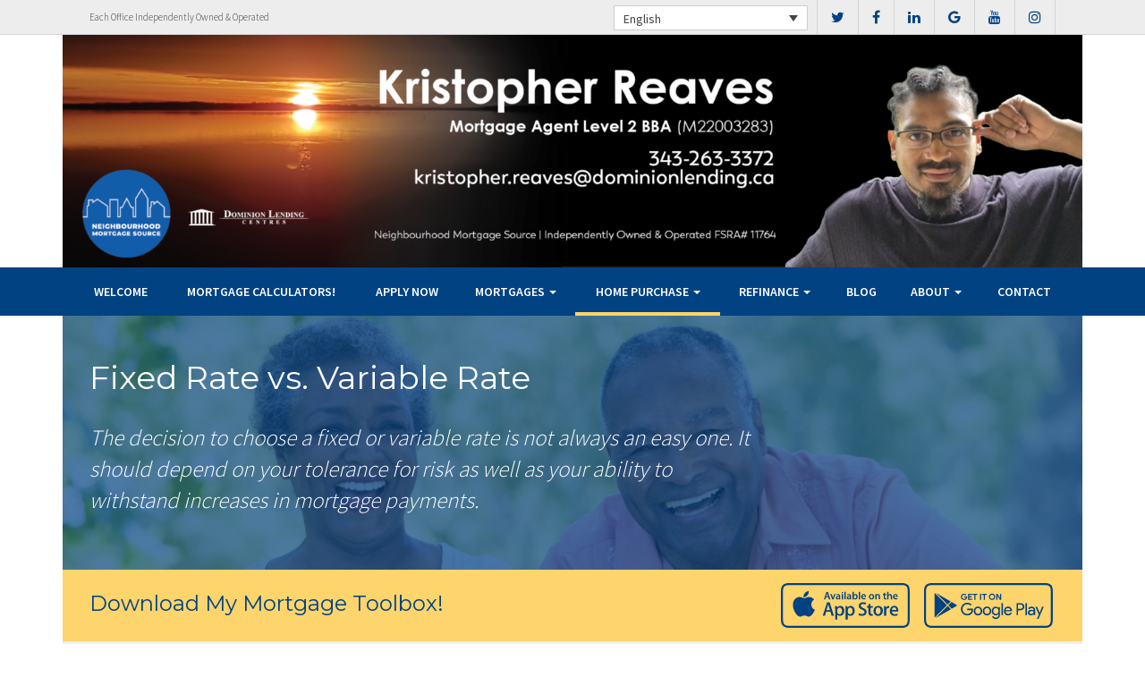

--- FILE ---
content_type: text/html; charset=UTF-8
request_url: https://kristopherreaves.ca/home-purchase/fixed-rate-vs-variable-rate/
body_size: 9889
content:
<!DOCTYPE html>
<html lang="en">
<head>
<meta charset="UTF-8">
<meta name="viewport" content="width=device-width, initial-scale=1">
<title>Fixed Rate vs. Variable Rate - Kristopher Reaves Dominion Lending Centres</title>
<link href='https://fonts.googleapis.com/css?family=Raleway:500,600,700,800,900,400,300' rel='stylesheet' type='text/css'>
<link href='https://fonts.googleapis.com/css?family=Pacifico' rel='stylesheet' type='text/css'>
<link rel="profile" href="https://gmpg.org/xfn/11">
<link rel="pingback" href="https://kristopherreaves.ca/xmlrpc.php">

<meta name='robots' content='index, follow, max-image-preview:large, max-snippet:-1, max-video-preview:-1' />
<link rel="alternate" hreflang="en" href="https://kristopherreaves.ca/home-purchase/fixed-rate-vs-variable-rate/" />
<link rel="alternate" hreflang="fr" href="https://kristopherreaves.ca/fr/home-purchase/fixed-rate-vs-variable-rate/" />

<!-- Open Graph Meta Tags generated by MashShare 4.0.47 - https://mashshare.net -->
<meta property="og:type" content="article" /> 
<meta property="og:title" content="Fixed Rate vs. Variable Rate" />
<meta property="og:description" content="&lt;p&gt;The decision to choose a fixed or variable rate is not always an easy one. It should depend on your tolerance for risk as well as your ability to withstand increases in mortgage payments.&lt;/p&gt;" />
<meta property="og:image" content="https://kristopherreaves.ca/wp-content/uploads/2016/10/fixed-variable.jpg" />
<meta property="og:url" content="https://kristopherreaves.ca/home-purchase/fixed-rate-vs-variable-rate/" />
<meta property="og:site_name" content="Dominion Lending Centres" />
<meta property="article:published_time" content="2016-10-24T14:43:59-04:00" />
<meta property="article:modified_time" content="2017-01-16T12:56:16-05:00" />
<meta property="og:updated_time" content="2017-01-16T12:56:16-05:00" />
<!-- Open Graph Meta Tags generated by MashShare 4.0.47 - https://www.mashshare.net -->
<!-- Twitter Card generated by MashShare 4.0.47 - https://www.mashshare.net -->
<meta property="og:image:width" content="1200" />
<meta property="og:image:height" content="611" />
<meta name="twitter:card" content="summary_large_image">
<meta name="twitter:title" content="Fixed Rate vs. Variable Rate">
<meta name="twitter:description" content="&lt;p&gt;The decision to choose a fixed or variable rate is not always an easy one. It should depend on your tolerance for risk as well as your ability to withstand increases in mortgage payments.&lt;/p&gt;">
<meta name="twitter:image" content="https://kristopherreaves.ca/wp-content/uploads/2016/10/fixed-variable.jpg">
<!-- Twitter Card generated by MashShare 4.0.47 - https://www.mashshare.net -->


	<!-- This site is optimized with the Yoast SEO plugin v17.1 - https://yoast.com/wordpress/plugins/seo/ -->
	<link rel="canonical" href="https://kristopherreaves.ca/home-purchase/fixed-rate-vs-variable-rate/" />
	<meta property="og:locale" content="en_US" />
	<meta property="og:type" content="article" />
	<meta property="og:title" content="Fixed Rate vs. Variable Rate - Dominion Lending Centres" />
	<meta property="og:description" content="The decision to choose a fixed or variable rate is not always an easy one. It should depend on your tolerance for risk as well as your ability to withstand increases in mortgage payments." />
	<meta property="og:url" content="https://kristopherreaves.ca/home-purchase/fixed-rate-vs-variable-rate/" />
	<meta property="og:site_name" content="Dominion Lending Centres" />
	<meta property="article:modified_time" content="2017-01-16T17:56:16+00:00" />
	<meta property="og:image" content="https://kristopherreaves.ca/wp-content/uploads/2016/10/fixed-variable.jpg" />
	<meta property="og:image:width" content="1200" />
	<meta property="og:image:height" content="611" />
	<meta name="twitter:card" content="summary" />
	<meta name="twitter:label1" content="Est. reading time" />
	<meta name="twitter:data1" content="1 minute" />
	<script type="application/ld+json" class="yoast-schema-graph">{"@context":"https://schema.org","@graph":[{"@type":"Organization","@id":"https://kristopherreaves.ca/#organization","name":"Dominion Lending Centres","url":"https://kristopherreaves.ca/","sameAs":[],"logo":{"@type":"ImageObject","@id":"https://kristopherreaves.ca/#logo","inLanguage":"en","url":"http://master.wps.dlcserver.com/wp-content/uploads/2017/01/vector_DLC1.jpg","contentUrl":"http://master.wps.dlcserver.com/wp-content/uploads/2017/01/vector_DLC1.jpg","width":369,"height":173,"caption":"Dominion Lending Centres"},"image":{"@id":"https://kristopherreaves.ca/#logo"}},{"@type":"WebSite","@id":"https://kristopherreaves.ca/#website","url":"https://kristopherreaves.ca/","name":"Dominion Lending Centres","description":"DLC Broker Site","publisher":{"@id":"https://kristopherreaves.ca/#organization"},"potentialAction":[{"@type":"SearchAction","target":{"@type":"EntryPoint","urlTemplate":"https://kristopherreaves.ca/?s={search_term_string}"},"query-input":"required name=search_term_string"}],"inLanguage":"en"},{"@type":"ImageObject","@id":"https://kristopherreaves.ca/home-purchase/fixed-rate-vs-variable-rate/#primaryimage","inLanguage":"en","url":"https://kristopherreaves.ca/wp-content/uploads/2016/10/fixed-variable.jpg","contentUrl":"https://kristopherreaves.ca/wp-content/uploads/2016/10/fixed-variable.jpg","width":1200,"height":611},{"@type":"WebPage","@id":"https://kristopherreaves.ca/home-purchase/fixed-rate-vs-variable-rate/#webpage","url":"https://kristopherreaves.ca/home-purchase/fixed-rate-vs-variable-rate/","name":"Fixed Rate vs. Variable Rate - Dominion Lending Centres","isPartOf":{"@id":"https://kristopherreaves.ca/#website"},"primaryImageOfPage":{"@id":"https://kristopherreaves.ca/home-purchase/fixed-rate-vs-variable-rate/#primaryimage"},"datePublished":"2016-10-24T18:43:59+00:00","dateModified":"2017-01-16T17:56:16+00:00","breadcrumb":{"@id":"https://kristopherreaves.ca/home-purchase/fixed-rate-vs-variable-rate/#breadcrumb"},"inLanguage":"en","potentialAction":[{"@type":"ReadAction","target":["https://kristopherreaves.ca/home-purchase/fixed-rate-vs-variable-rate/"]}]},{"@type":"BreadcrumbList","@id":"https://kristopherreaves.ca/home-purchase/fixed-rate-vs-variable-rate/#breadcrumb","itemListElement":[{"@type":"ListItem","position":1,"name":"Home","item":"https://kristopherreaves.ca/"},{"@type":"ListItem","position":2,"name":"Home Purchase","item":"https://kristopherreaves.ca/home-purchase/"},{"@type":"ListItem","position":3,"name":"Fixed Rate vs. Variable Rate"}]}]}</script>
	<!-- / Yoast SEO plugin. -->


<link rel='dns-prefetch' href='//translate.google.com' />
<link rel='dns-prefetch' href='//use.fontawesome.com' />
<link rel='dns-prefetch' href='//s.w.org' />
<link rel="alternate" type="application/rss+xml" title="Dominion Lending Centres &raquo; Feed" href="https://kristopherreaves.ca/feed/" />
<link rel="alternate" type="application/rss+xml" title="Dominion Lending Centres &raquo; Comments Feed" href="https://kristopherreaves.ca/comments/feed/" />
		<script type="text/javascript">
			window._wpemojiSettings = {"baseUrl":"https:\/\/s.w.org\/images\/core\/emoji\/13.1.0\/72x72\/","ext":".png","svgUrl":"https:\/\/s.w.org\/images\/core\/emoji\/13.1.0\/svg\/","svgExt":".svg","source":{"concatemoji":"https:\/\/kristopherreaves.ca\/wp-includes\/js\/wp-emoji-release.min.js?ver=5.8.1"}};
			!function(e,a,t){var n,r,o,i=a.createElement("canvas"),p=i.getContext&&i.getContext("2d");function s(e,t){var a=String.fromCharCode;p.clearRect(0,0,i.width,i.height),p.fillText(a.apply(this,e),0,0);e=i.toDataURL();return p.clearRect(0,0,i.width,i.height),p.fillText(a.apply(this,t),0,0),e===i.toDataURL()}function c(e){var t=a.createElement("script");t.src=e,t.defer=t.type="text/javascript",a.getElementsByTagName("head")[0].appendChild(t)}for(o=Array("flag","emoji"),t.supports={everything:!0,everythingExceptFlag:!0},r=0;r<o.length;r++)t.supports[o[r]]=function(e){if(!p||!p.fillText)return!1;switch(p.textBaseline="top",p.font="600 32px Arial",e){case"flag":return s([127987,65039,8205,9895,65039],[127987,65039,8203,9895,65039])?!1:!s([55356,56826,55356,56819],[55356,56826,8203,55356,56819])&&!s([55356,57332,56128,56423,56128,56418,56128,56421,56128,56430,56128,56423,56128,56447],[55356,57332,8203,56128,56423,8203,56128,56418,8203,56128,56421,8203,56128,56430,8203,56128,56423,8203,56128,56447]);case"emoji":return!s([10084,65039,8205,55357,56613],[10084,65039,8203,55357,56613])}return!1}(o[r]),t.supports.everything=t.supports.everything&&t.supports[o[r]],"flag"!==o[r]&&(t.supports.everythingExceptFlag=t.supports.everythingExceptFlag&&t.supports[o[r]]);t.supports.everythingExceptFlag=t.supports.everythingExceptFlag&&!t.supports.flag,t.DOMReady=!1,t.readyCallback=function(){t.DOMReady=!0},t.supports.everything||(n=function(){t.readyCallback()},a.addEventListener?(a.addEventListener("DOMContentLoaded",n,!1),e.addEventListener("load",n,!1)):(e.attachEvent("onload",n),a.attachEvent("onreadystatechange",function(){"complete"===a.readyState&&t.readyCallback()})),(n=t.source||{}).concatemoji?c(n.concatemoji):n.wpemoji&&n.twemoji&&(c(n.twemoji),c(n.wpemoji)))}(window,document,window._wpemojiSettings);
		</script>
		<style type="text/css">
img.wp-smiley,
img.emoji {
	display: inline !important;
	border: none !important;
	box-shadow: none !important;
	height: 1em !important;
	width: 1em !important;
	margin: 0 .07em !important;
	vertical-align: -0.1em !important;
	background: none !important;
	padding: 0 !important;
}
</style>
	<link rel='stylesheet' id='siteorigin-panels-front-css'  href='https://kristopherreaves.ca/wp-content/mu-plugins/wpspagewizard/css/front.css?ver=2.4.17' type='text/css' media='all' />
<link rel='stylesheet' id='wp-block-library-css'  href='https://kristopherreaves.ca/wp-includes/css/dist/block-library/style.min.css?ver=5.8.1' type='text/css' media='all' />
<link rel='stylesheet' id='google-language-translator-css'  href='https://kristopherreaves.ca/wp-content/plugins/google-language-translator/css/style.css?ver=6.0.11' type='text/css' media='' />
<link rel='stylesheet' id='mashsb-styles-css'  href='https://kristopherreaves.ca/wp-content/plugins/mashsharer/assets/css/mashsb.min.css?ver=4.0.47' type='text/css' media='all' />
<style id='mashsb-styles-inline-css' type='text/css'>
.mashsb-count {color:#cccccc;}[class^="mashicon-"] .text, [class*=" mashicon-"] .text{
    text-indent: -9999px !important;
    line-height: 0px;
    display: block;
    }
    [class^="mashicon-"] .text:after, [class*=" mashicon-"] .text:after {
        content: "" !important;
        text-indent: 0;
        font-size:13px;
        display: block !important;
    }
    [class^="mashicon-"], [class*=" mashicon-"] {
        width:25%;
        text-align: center !important;
    }
    [class^="mashicon-"] .icon:before, [class*=" mashicon-"] .icon:before {
        float:none;
        margin-right: 0;
    }
    .mashsb-buttons a{
       margin-right: 3px;
       margin-bottom:3px;
       min-width: 0;
       width: 41px;
    }
    .onoffswitch,
    .onoffswitch-inner:before,
    .onoffswitch-inner:after
    .onoffswitch2,
    .onoffswitch2-inner:before,
    .onoffswitch2-inner:after  {
        margin-right: 0px;
        width: 41px;
        line-height: 41px;
    }
</style>
<link rel='stylesheet' id='video_pres_style-css'  href='https://kristopherreaves.ca/wp-content/plugins/wps_videos_client/css/video_pres.css?ver=5.8.1' type='text/css' media='all' />
<link rel='stylesheet' id='wpml-legacy-dropdown-0-css'  href='//kristopherreaves.ca/wp-content/plugins/sitepress-multilingual-cms/templates/language-switchers/legacy-dropdown/style.min.css?ver=1' type='text/css' media='all' />
<style id='wpml-legacy-dropdown-0-inline-css' type='text/css'>
.wpml-ls-statics-shortcode_actions{background-color:#eeeeee;}.wpml-ls-statics-shortcode_actions, .wpml-ls-statics-shortcode_actions .wpml-ls-sub-menu, .wpml-ls-statics-shortcode_actions a {border-color:#cdcdcd;}.wpml-ls-statics-shortcode_actions a {color:#444444;background-color:#ffffff;}.wpml-ls-statics-shortcode_actions a:hover,.wpml-ls-statics-shortcode_actions a:focus {color:#000000;background-color:#eeeeee;}.wpml-ls-statics-shortcode_actions .wpml-ls-current-language>a {color:#444444;background-color:#ffffff;}.wpml-ls-statics-shortcode_actions .wpml-ls-current-language:hover>a, .wpml-ls-statics-shortcode_actions .wpml-ls-current-language>a:focus {color:#000000;background-color:#eeeeee;}
</style>
<link rel='stylesheet' id='wp-pagenavi-css'  href='https://kristopherreaves.ca/wp-content/mu-plugins/wp-pagenavi/pagenavi-css.css?ver=2.70' type='text/css' media='all' />
<link rel='stylesheet' id='cms-navigation-style-base-css'  href='https://kristopherreaves.ca/wp-content/plugins/wpml-cms-nav/res/css/cms-navigation-base.css?ver=1.5.5' type='text/css' media='screen' />
<link rel='stylesheet' id='cms-navigation-style-css'  href='https://kristopherreaves.ca/wp-content/plugins/wpml-cms-nav/res/css/cms-navigation.css?ver=1.5.5' type='text/css' media='screen' />
<link rel='stylesheet' id='starterbs-css-css'  href='https://kristopherreaves.ca/wp-content/themes/DLCContemporary/css/bootstrap.min.css?ver=3.1.9' type='text/css' media='all' />
<link rel='stylesheet' id='gf-bs3-css-css'  href='https://kristopherreaves.ca/wp-content/themes/DLCContemporary/css/gravity-forms-bootstrap.css?ver=1.0.2' type='text/css' media='all' />
<link rel='stylesheet' id='base-css-css'  href='https://kristopherreaves.ca/wp-content/themes/DLCContemporary/css/starterbs.css?ver=4.1' type='text/css' media='all' />
<link rel='stylesheet' id='editor-css-css'  href='https://kristopherreaves.ca/wp-content/themes/DLCContemporary/css/editor.css?ver=1.0' type='text/css' media='all' />
<link rel='stylesheet' id='owl-carousel-css-css'  href='https://kristopherreaves.ca/wp-content/themes/DLCContemporary/css/owl.carousel.css?ver=1.0' type='text/css' media='all' />
<link rel='stylesheet' id='owl-theme-css-css'  href='https://kristopherreaves.ca/wp-content/themes/DLCContemporary/css/owl.theme.default.css?ver=1.0' type='text/css' media='all' />
<link rel='stylesheet' id='widgets-css-css'  href='https://kristopherreaves.ca/wp-content/themes/DLCContemporary/css/widgets.css?ver=1.0' type='text/css' media='all' />
<link rel='stylesheet' id='parent-style-css'  href='https://kristopherreaves.ca/wp-content/themes/DLCContemporary/style.css?ver=5.8.1' type='text/css' media='all' />
<link rel='stylesheet' id='child-style-css'  href='https://kristopherreaves.ca/wp-content/themes/DLCClassic/style.css?ver=5.8.1' type='text/css' media='all' />
<link rel='stylesheet' id='classic-style-css'  href='https://kristopherreaves.ca/wp-content/themes/DLCClassic/css/classic-style.css?ver=1.1.2' type='text/css' media='all' />
<link rel='stylesheet' id='classic-widgets-css'  href='https://kristopherreaves.ca/wp-content/themes/DLCClassic/css/classic-widgets.css?ver=1.0.0' type='text/css' media='all' />
<script type='text/javascript' src='https://kristopherreaves.ca/wp-includes/js/jquery/jquery.min.js?ver=3.6.0' id='jquery-core-js'></script>
<script type='text/javascript' src='https://kristopherreaves.ca/wp-includes/js/jquery/jquery-migrate.min.js?ver=3.3.2' id='jquery-migrate-js'></script>
<script type='text/javascript' id='mashsb-js-extra'>
/* <![CDATA[ */
var mashsb = {"shares":"0","round_shares":"1","animate_shares":"0","dynamic_buttons":"0","share_url":"https:\/\/kristopherreaves.ca\/home-purchase\/fixed-rate-vs-variable-rate\/","title":"Fixed+Rate+vs.+Variable+Rate","image":"https:\/\/kristopherreaves.ca\/wp-content\/uploads\/2016\/10\/fixed-variable.jpg","desc":"<p>The decision to choose a fixed or variable rate is not always an easy one. It should depend on your tolerance for risk as well as your ability to withstand increases in mortgage payments.<\/p>\n","hashtag":"","subscribe":"content","subscribe_url":"","activestatus":"1","singular":"1","twitter_popup":"1","refresh":"0","nonce":"db62ed7d27","postid":"178","servertime":"1768723705","ajaxurl":"https:\/\/kristopherreaves.ca\/wp-admin\/admin-ajax.php"};
/* ]]> */
</script>
<script type='text/javascript' src='https://kristopherreaves.ca/wp-content/plugins/mashsharer/assets/js/mashsb.min.js?ver=4.0.47' id='mashsb-js'></script>
<script type='text/javascript' src='//kristopherreaves.ca/wp-content/plugins/sitepress-multilingual-cms/templates/language-switchers/legacy-dropdown/script.min.js?ver=1' id='wpml-legacy-dropdown-0-js'></script>
<script type='text/javascript' src='https://kristopherreaves.ca/wp-content/themes/DLCContemporary/js/jquery.js?ver=1.0' id='jquery-js-js'></script>
<script type='text/javascript' src='https://kristopherreaves.ca/wp-content/plugins/gravityforms/js/jquery.maskedinput.min.js?ver=1.0' id='jquery-maskedinput-js'></script>
<link rel="https://api.w.org/" href="https://kristopherreaves.ca/wp-json/" /><link rel="alternate" type="application/json" href="https://kristopherreaves.ca/wp-json/wp/v2/pages/178" /><link rel="EditURI" type="application/rsd+xml" title="RSD" href="https://kristopherreaves.ca/xmlrpc.php?rsd" />
<link rel="wlwmanifest" type="application/wlwmanifest+xml" href="https://kristopherreaves.ca/wp-includes/wlwmanifest.xml" /> 
<meta name="generator" content="WordPress 5.8.1" />
<link rel='shortlink' href='https://kristopherreaves.ca/?p=178' />
<link rel="alternate" type="application/json+oembed" href="https://kristopherreaves.ca/wp-json/oembed/1.0/embed?url=https%3A%2F%2Fkristopherreaves.ca%2Fhome-purchase%2Ffixed-rate-vs-variable-rate%2F" />
<link rel="alternate" type="text/xml+oembed" href="https://kristopherreaves.ca/wp-json/oembed/1.0/embed?url=https%3A%2F%2Fkristopherreaves.ca%2Fhome-purchase%2Ffixed-rate-vs-variable-rate%2F&#038;format=xml" />
<meta name="generator" content="WPML ver:4.4.10 stt:1,4;" />
<style type="text/css">#google_language_translator a {display: none !important; }.goog-te-gadget {color:transparent !important;}.goog-te-gadget { font-size:0px !important; }.goog-branding { display:none; }.goog-tooltip {display: none !important;}.goog-tooltip:hover {display: none !important;}.goog-text-highlight {background-color: transparent !important; border: none !important; box-shadow: none !important;}#flags { display:none; }.goog-te-banner-frame{visibility:hidden !important;}body { top:0px !important;}</style></head>
<body class="page-template-default page page-id-178 page-child parent-pageid-8">
<div id="page" class="hfeed site">
	    
	<header id="masthead" class="site-header" role="banner">
		<nav class="navbar" role="navigation">
		
			 <div class="top-header">
                
             	<div class="container">
                     <div class="col-md-12">
                         <div class="col-sm-4">
                             <p>Each Office Independently Owned &amp; Operated</p>
                         </div>
                                    
                        <div class="col-sm-8">
						
						<ul class="social">
							<div class="visible-mobile">
								<li><a href="tel:343-263-3372"><i class="fa fa-phone-square" aria-hidden="true"></i></a></li>
																<li><a href="mailto:kristopher.reaves@dominionlending.ca"><i class="fa fa-envelope" aria-hidden="true"></i></a></li>
															</div>
														<li><a href="https://www.twitter.com/DLCCanadaInc" target="_blank"><i class="fa fa-twitter" aria-hidden="true"></i></a></li>
																					<li><a href="https://www.facebook.com/Wolfpack-Mortgage-Solutions-Team-Kristopher-Reaves-102583855916734/" target="_blank"><i class="fa fa-facebook" aria-hidden="true"></i></a></li>
																					<li><a href="https://www.linkedin.com/in/kristopher-reaves-8a15aa249" target="_blank"><i class="fa fa-linkedin" aria-hidden="true"></i></a></li>
																						<li><a href="https://google.com/search?q=dominion%20lending%20centres&oq=dominion+lending+ce&aqs=chrome.0.69i59j69i57j69i59l2j69i64j69i61j69i60l2.3258j0j7&sourceid=chrome&ie=UTF-8&sxsrf=ALeKk00H0cYs2GhOnwJvMin6CFTMpvURFA:1589233399637&npsic=0&rflfq=1&rlha=0&rllag=49236362,-122843614,6038&tbm=lcl&rldimm=16878499647461588256&lqi=Chhkb21pbmlvbiBsZW5kaW5nIGNlbnRyZXMiA4gBAVo0Chhkb21pbmlvbiBsZW5kaW5nIGNlbnRyZXMiGGRvbWluaW9uIGxlbmRpbmcgY2VudHJlcw&ved=2ahUKEwiQnoDi46zpAhUOqp4KHb49CRAQvS4wCXoECCAQKw&rldoc=1&tbs=lrf:!1m4!1u3!2m2!3m1!1e1!1m4!1u16!2m2!16m1!1e1!1m4!1u16!2m2!16m1!1e2!2m1!1e16!2m1!1e3!3sIAE,lf:1,lf_ui:4&rlst=f#rlfi=hd:;si:16878499647461588256,l,Chhkb21pbmlvbiBsZW5kaW5nIGNlbnRyZXMiA4gBAVo0Chhkb21pbmlvbiBsZW5kaW5nIGNlbnRyZXMiGGRvbWluaW9uIGxlbmRpbmcgY2VudHJlcw;mv:[[49.3352307,-122.63266229999999],[49.1976866,-123.1880297]];tbs:lrf:!1m4!1u3!2m2!3m1!1e1!1m4!1u16!2m2!16m1!1e1!1m4!1u16!2m2!16m1!1e2!2m1!1e16!2m1!1e3!3sIAE,lf:1,lf_ui:4" target="_blank"><i class="fa fa-google" aria-hidden="true"></i></a></li>
																													<li><a href="https://www.youtube.com/user/DLCcanada" target="_blank"><i class="fa fa-youtube" aria-hidden="true"></i></a></li>
																						<li><a href="https://www.instagram.com/kristopher_reaves_?igshid=YmMyMTA2M2Y=" target="_blank"><i class="fa fa-instagram" aria-hidden="true"></i></a></li>
														    
						</ul>	
							
                        
<div
	 class="wpml-ls-statics-shortcode_actions wpml-ls wpml-ls-legacy-dropdown js-wpml-ls-legacy-dropdown" id="lang_sel">
	<ul>

		<li tabindex="0" class="wpml-ls-slot-shortcode_actions wpml-ls-item wpml-ls-item-en wpml-ls-current-language wpml-ls-first-item wpml-ls-item-legacy-dropdown">
			<a href="#" class="js-wpml-ls-item-toggle wpml-ls-item-toggle lang_sel_sel icl-en">
                <span class="wpml-ls-native icl_lang_sel_native">English</span></a>

			<ul class="wpml-ls-sub-menu">
				
					<li class="icl-fr wpml-ls-slot-shortcode_actions wpml-ls-item wpml-ls-item-fr wpml-ls-last-item">
						<a href="https://kristopherreaves.ca/fr/home-purchase/fixed-rate-vs-variable-rate/" class="wpml-ls-link">
                            <span class="wpml-ls-native icl_lang_sel_native" lang="fr">Français</span><span class="wpml-ls-display icl_lang_sel_translated"><span class="wpml-ls-bracket icl_lang_sel_bracket"> (</span>French<span class="wpml-ls-bracket icl_lang_sel_bracket">)</span></span></a>
					</li>

							</ul>

		</li>

	</ul>
</div>
                        </div>
                     </div>
                </div>
             </div>
             
             <div class="container">
            	<div class="row">
					<div class="col-md-12">
                   		<div class="main-header main-header-image">
                                    
                                                                    <img id="header-custom-image" src="https://kristopherreaves.ca/wp-content/uploads/2025/01/cropped-190028_WebBanner.png" height="auto" width="100%" alt="" />
                                                             
                                <div id="agent-profile-wrapper" class="col-sm-4 col-md-4 header-logo hidden" >    
                                <div class="logo-area">
                                                                        <a href="https://kristopherreaves.ca/"  rel="home" class="logo" 
                                         style="background-image: url('https://kristopherreaves.ca/wp-content/themes/DLCClassic/img/tempImages/logo.svg')"></a>
                                    <p>
                                    	 Neighbourhood Mortgage Source DLC
                                    	                                    	<span class="d-block">
										Brokerage Licence #FSRA# 11764										</span>
										                                    </p>
                                </div>
                             </div>
                               
                        <div id="agent-profile-info-wrapper" class="col-sm-8 col-md-8 hidden">  

                             
                             <section class="agent-profile">
                                                              	 
                                <div class="profile-image" style="background-image: url('https://media.dominionintranet.ca/emp/images/m21183_1661351247.jpg')">
                                  </div>
                                                                      
                                    <div class="agent-details">
                                        <h2>Kristopher Reaves, BBA</h2>
                                        <h3>Mortgage Agent Level 2</h3>
                                        
                                                                                <span class="d-block">
											Originator Licence #M22003283										</span>
										
                                        <div>
                                            <ul>
                                                                                                <li><a href="mailto:kristopher.reaves@dominionlending.ca">kristopher.reaves@dominionlending.ca</a></li>
                                                												<li>
                                                	                                                	<b>Tel: </b><a href="tel: 343-263-3372">343-263-3372</a>
																																						</li>
												
												<li>
                                                													</li>
												<li>
																									</li>
                                            </ul>
									 	</div>
																				<div class="app-buttons">
											<a class="google-btn" target="_blank" href="https://dlcapp.ca/id/427454?lang=en"><div></div></a>
											<a class="apple-btn" target="_blank" href="https://dlcapp.ca/id/427454?lang=en"><div></div></a>
										</div>
								 	</div>
                                        
                                      
                                </section>

                               
                             </div>
                         </div> 
                       </div> 
                     </div> 
                    </div>  
                 
                     <div class="nav-bar nav-stuck">  
                     	<div class="container">
                        	<div class="row">
                       			<div class="col-sm-12"> 
                            
                                    <div class="navbar-header">
                                        <button type="button" class="navbar-toggle" data-toggle="collapse" data-target=".navbar-collapse">
                                            <span class="icon-bar"></span>
                                            <span class="icon-bar"></span>
                                            <span class="icon-bar"></span>
                                        </button>
                                     </div>
                                    
                                     <div class="navbar-collapse collapse"><ul id="main-menu" class="nav navbar-nav"><li id="menu-item-5" class="menu-item menu-item-type-post_type menu-item-object-page menu-item-home menu-item-5"><a href="https://kristopherreaves.ca/">Welcome</a></li>
<li id="menu-item-1447" class="menu-item menu-item-type-post_type menu-item-object-page menu-item-1447"><a href="https://kristopherreaves.ca/mortgage-calculators/">Mortgage Calculators!</a></li>
<li id="menu-item-167" class="menu-item menu-item-type-post_type menu-item-object-page menu-item-167"><a href="https://kristopherreaves.ca/mortgages/how-to-apply/">Apply Now</a></li>
<li id="menu-item-20" class="menu-item menu-item-type-post_type menu-item-object-page menu-item-has-children dropdown menu-item-20"><a href="https://kristopherreaves.ca/mortgages/" class="dropdown-toggle" data-toggle="dropdown">Mortgages <b class="caret"></b></a>
<ul class="dropdown-menu">
	<li id="menu-item-163" class="menu-item menu-item-type-post_type menu-item-object-page menu-item-163"><a href="https://kristopherreaves.ca/mortgages/benefits-of-using-a-mortgage-professional/">Benefits of Using a Mortgage Professional</a></li>
	<li id="menu-item-166" class="menu-item menu-item-type-post_type menu-item-object-page menu-item-166"><a href="https://kristopherreaves.ca/mortgages/mortgage-professional-cost/">How Much Does it Cost</a></li>
	<li id="menu-item-170" class="menu-item menu-item-type-post_type menu-item-object-page menu-item-170"><a href="https://kristopherreaves.ca/mortgages/mortgage-renewal/">Mortgage Renewal</a></li>
	<li id="menu-item-165" class="menu-item menu-item-type-post_type menu-item-object-page menu-item-165"><a href="https://kristopherreaves.ca/mortgages/home-equity/">Home Equity</a></li>
	<li id="menu-item-169" class="menu-item menu-item-type-post_type menu-item-object-page menu-item-169"><a href="https://kristopherreaves.ca/mortgages/mortgage-life-insurance/">Mortgage Life Insurance</a></li>
	<li id="menu-item-1099" class="menu-item menu-item-type-post_type menu-item-object-page menu-item-1099"><a href="https://kristopherreaves.ca/mortgages/current-rates/">Current Rates</a></li>
</ul>
</li>
<li id="menu-item-19" class="menu-item menu-item-type-post_type menu-item-object-page current-page-ancestor current-menu-ancestor current-menu-parent current-page-parent current_page_parent current_page_ancestor menu-item-has-children dropdown active menu-item-19"><a href="https://kristopherreaves.ca/home-purchase/" class="dropdown-toggle" data-toggle="dropdown">Home Purchase <b class="caret"></b></a>
<ul class="dropdown-menu">
	<li id="menu-item-191" class="menu-item menu-item-type-post_type menu-item-object-page menu-item-191"><a href="https://kristopherreaves.ca/home-purchase/home-purchase-overview/">Home Purchase Overview</a></li>
	<li id="menu-item-192" class="menu-item menu-item-type-post_type menu-item-object-page menu-item-192"><a href="https://kristopherreaves.ca/home-purchase/mortgage-pre-approval/">Mortgage Pre-Approval</a></li>
	<li id="menu-item-189" class="menu-item menu-item-type-post_type menu-item-object-page current-menu-item page_item page-item-178 current_page_item active menu-item-189 active "><a href="https://kristopherreaves.ca/home-purchase/fixed-rate-vs-variable-rate/">Fixed Rate vs. Variable Rate</a></li>
	<li id="menu-item-195" class="menu-item menu-item-type-post_type menu-item-object-page menu-item-195"><a href="https://kristopherreaves.ca/home-purchase/understanding-your-credit-report/">Understanding your Credit Report</a></li>
	<li id="menu-item-188" class="menu-item menu-item-type-post_type menu-item-object-page menu-item-188"><a href="https://kristopherreaves.ca/home-purchase/determine-the-right-term/">Determine the Right Term</a></li>
	<li id="menu-item-193" class="menu-item menu-item-type-post_type menu-item-object-page menu-item-193"><a href="https://kristopherreaves.ca/home-purchase/pay-off-your-mortgage-faster/">Pay Off Your Mortgage Faster</a></li>
	<li id="menu-item-194" class="menu-item menu-item-type-post_type menu-item-object-page menu-item-194"><a href="https://kristopherreaves.ca/home-purchase/self-employed-solutions/">Self-Employed Solutions</a></li>
	<li id="menu-item-1176" class="menu-item menu-item-type-post_type menu-item-object-page menu-item-1176"><a href="https://kristopherreaves.ca/home-purchase/home-purchase-calculators/">Home Purchase Calculators</a></li>
</ul>
</li>
<li id="menu-item-18" class="menu-item menu-item-type-post_type menu-item-object-page menu-item-has-children dropdown menu-item-18"><a href="https://kristopherreaves.ca/refinance/" class="dropdown-toggle" data-toggle="dropdown">Refinance <b class="caret"></b></a>
<ul class="dropdown-menu">
	<li id="menu-item-196" class="menu-item menu-item-type-post_type menu-item-object-page menu-item-196"><a href="https://kristopherreaves.ca/refinance/">Refinance</a></li>
	<li id="menu-item-197" class="menu-item menu-item-type-post_type menu-item-object-page menu-item-197"><a href="https://kristopherreaves.ca/refinance/chip/">CHIP</a></li>
	<li id="menu-item-198" class="menu-item menu-item-type-post_type menu-item-object-page menu-item-198"><a href="https://kristopherreaves.ca/refinance/refinance-calculators/">Refinance Calculators</a></li>
</ul>
</li>
<li id="menu-item-60" class="menu-item menu-item-type-post_type menu-item-object-page menu-item-60"><a href="https://kristopherreaves.ca/blog/">Blog</a></li>
<li id="menu-item-17" class="menu-item menu-item-type-post_type menu-item-object-page menu-item-has-children dropdown menu-item-17"><a href="https://kristopherreaves.ca/about/" class="dropdown-toggle" data-toggle="dropdown">About <b class="caret"></b></a>
<ul class="dropdown-menu">
	<li id="menu-item-293" class="menu-item menu-item-type-post_type menu-item-object-page menu-item-293"><a href="https://kristopherreaves.ca/about/about-dominion-lending-centres/">About Kristopher Reaves</a></li>
	<li id="menu-item-1134" class="menu-item menu-item-type-post_type menu-item-object-page menu-item-1134"><a href="https://kristopherreaves.ca/commercial-leasing/">Commercial &#038; Leasing</a></li>
	<li id="menu-item-295" class="menu-item menu-item-type-post_type menu-item-object-page menu-item-295"><a href="https://kristopherreaves.ca/about/lenders-associates/">Lenders &#038; Associations</a></li>
	<li id="menu-item-296" class="menu-item menu-item-type-post_type menu-item-object-page menu-item-296"><a href="https://kristopherreaves.ca/about/resources/">Resources</a></li>
	<li id="menu-item-297" class="menu-item menu-item-type-post_type menu-item-object-page menu-item-297"><a href="https://kristopherreaves.ca/about/client-testimonials/">Testimonials</a></li>
	<li id="menu-item-1245" class="our-house menu-item menu-item-type-custom menu-item-object-custom menu-item-1245"><a href="/our-house-magazine">Our House Magazine</a></li>
</ul>
</li>
<li id="menu-item-1196" class="menu-item menu-item-type-post_type menu-item-object-page menu-item-1196"><a href="https://kristopherreaves.ca/about/contact/">Contact</a></li>
</ul></div>                                    </div>
                                 </div>
                              </div>
                      </div>
				</div>
			</div>
         </div>
		</nav>
		
	</header>
    
     
	<div id="content" class="site-content">
<section class="main-area internal-pages">
    <div class="container main">
        <div class="col-md-12">
            <div class="row">
                <div class="top-image" style="background-image: url(https://kristopherreaves.ca/wp-content/uploads/2016/10/fixed-variable.jpg ) !important;">
                    <div class="introduction-area">
                        <h1 class="page-title">Fixed Rate vs. Variable Rate</h1>
                            <p class="introduction-sentence"><p>The decision to choose a fixed or variable rate is not always an easy one. It should depend on your tolerance for risk as well as your ability to withstand increases in mortgage payments.</p>
</p>
                    </div>
                </div>
				
								<section class="app-box">
					<div class="app-buttons">
													<h2>Download My Mortgage Toolbox!</h2>
												<a class="google-btn" target="_blank" href="https://dlcapp.ca/id/427454?lang=en"><div></div></a>
						<a class="apple-btn" target="_blank" href="https://dlcapp.ca/id/427454?lang=en"><div></div></a>
					</div>
				</section>
								
            </div>
        </div>
        <div class="col-md-12">
            <div class="row">
                <div class="widget-area">
                    <div class="col-sm-8 content-area">
                        <main id="main" class="site-main" role="main">

                            <!-- Main Content Area -->

                            <div class="main-content-box">
                                <blockquote><p>YOU CAN SOMETIMES EXPECT A FINANCIAL REWARD FOR GOING WITH THE VARIABLE RATE, ALTHOUGH THE PRECISE MAGNITUDE WILL EBB AND FLOW DEPENDING ON THE ECONOMIC ENVIRONMENT.</p></blockquote>
<div class="videoWrapper">
<iframe width="640" height="360" src="https://www.youtube.com/embed/8OR58-GP08c?rel=0" frameborder="0" allowfullscreen></iframe>
</div>
<p>Fixed rate mortgages often appeal to clients who want stability in their payments, manage a tight monthly budget, or are generally more conservative. For example, young couples with large mortgages relative to their income might be better off opting for the peace of mind that a fixed-rate brings.</p>
<p>A variable rate mortgage often allows the borrower to take advantage of lower rates – the interest rate is calculated on an ongoing basis at a lenders’ prime rate minus or plus a set percentage. For example, if the current prime mortgage rate is 5.5 percent, the holder of a prime minus 0.5 percent mortgage would pay a 5.00 percent variable interest rate.</p>
<p>As a consumer, the best option is to have a candid discussion with your mortgage professional to ensure you have a full understanding of the risks and rewards of each type of mortgage.</p>


                                <!-- CALCULATORS -->

                                
                                                                
                                
                                



                                
                                

                                
                                
                                    
                                    
                                                        </main>
                    </div>

                    <div class="hidden-xs col-sm-4 sidebar">
                        <div id='nav_menu' class='widget'><div class="menu-home-purchase-sub-container"><ul id="menu-home-purchase-sub" class="menu"><li id="menu-item-71" class="menu-item menu-item-type-post_type menu-item-object-page current-page-ancestor current-menu-ancestor current-menu-parent current-page-parent current_page_parent current_page_ancestor menu-item-has-children menu-item-71"><a href="https://kristopherreaves.ca/home-purchase/">Home Purchase</a>
<ul class="sub-menu">
	<li id="menu-item-255" class="menu-item menu-item-type-post_type menu-item-object-page menu-item-255"><a href="https://kristopherreaves.ca/home-purchase/home-purchase-overview/">Home Purchase Overview</a></li>
	<li id="menu-item-256" class="menu-item menu-item-type-post_type menu-item-object-page menu-item-256"><a href="https://kristopherreaves.ca/home-purchase/mortgage-pre-approval/">Mortgage Pre-Approval</a></li>
	<li id="menu-item-253" class="menu-item menu-item-type-post_type menu-item-object-page current-menu-item page_item page-item-178 current_page_item menu-item-253 active "><a href="https://kristopherreaves.ca/home-purchase/fixed-rate-vs-variable-rate/" aria-current="page">Fixed Rate vs. Variable Rate</a></li>
	<li id="menu-item-259" class="menu-item menu-item-type-post_type menu-item-object-page menu-item-259"><a href="https://kristopherreaves.ca/home-purchase/understanding-your-credit-report/">Understanding your Credit Report</a></li>
	<li id="menu-item-252" class="menu-item menu-item-type-post_type menu-item-object-page menu-item-252"><a href="https://kristopherreaves.ca/home-purchase/determine-the-right-term/">Determine the Right Term</a></li>
	<li id="menu-item-257" class="menu-item menu-item-type-post_type menu-item-object-page menu-item-257"><a href="https://kristopherreaves.ca/home-purchase/pay-off-your-mortgage-faster/">Pay Off Your Mortgage Faster</a></li>
	<li id="menu-item-258" class="menu-item menu-item-type-post_type menu-item-object-page menu-item-258"><a href="https://kristopherreaves.ca/home-purchase/self-employed-solutions/">Self-Employed Solutions</a></li>
	<li id="menu-item-72" class="menu-item menu-item-type-post_type menu-item-object-page menu-item-72"><a href="https://kristopherreaves.ca/home-purchase/home-purchase-calculators/">Home Purchase Calculators</a></li>
</ul>
</li>
</ul></div></div>                    </div>
                </div>
            </div>
        </div>


</section>

</div>
</div>

	<div class="footer">
   	<footer>
      <div class="container">
     	<div class="top-footer">
        <div class="row">
            	<div class="hidden-xs">
                    <div class="col-sm-3">
                        <div class="menu-mortgages-sub-container"><ul id="menu-mortgages-sub" class="menu"><li id="menu-item-61" class="menu-item menu-item-type-post_type menu-item-object-page menu-item-has-children menu-item-61"><a href="https://kristopherreaves.ca/mortgages/">Mortgages</a>
<ul class="sub-menu">
	<li id="menu-item-62" class="menu-item menu-item-type-post_type menu-item-object-page menu-item-62"><a href="https://kristopherreaves.ca/mortgages/benefits-of-using-a-mortgage-professional/">Benefits of Using a Mortgage Professional</a></li>
	<li id="menu-item-65" class="menu-item menu-item-type-post_type menu-item-object-page menu-item-65"><a href="https://kristopherreaves.ca/mortgages/mortgage-professional-cost/">How Much Does it Cost</a></li>
	<li id="menu-item-69" class="menu-item menu-item-type-post_type menu-item-object-page menu-item-69"><a href="https://kristopherreaves.ca/mortgages/mortgage-renewal/">Mortgage Renewal</a></li>
	<li id="menu-item-64" class="menu-item menu-item-type-post_type menu-item-object-page menu-item-64"><a href="https://kristopherreaves.ca/mortgages/home-equity/">Home Equity</a></li>
	<li id="menu-item-68" class="menu-item menu-item-type-post_type menu-item-object-page menu-item-68"><a href="https://kristopherreaves.ca/mortgages/mortgage-life-insurance/">Mortgage Life Insurance</a></li>
	<li id="menu-item-66" class="menu-item menu-item-type-post_type menu-item-object-page menu-item-66"><a href="https://kristopherreaves.ca/mortgages/how-to-apply/">Apply Now</a></li>
	<li id="menu-item-1097" class="menu-item menu-item-type-post_type menu-item-object-page menu-item-1097"><a href="https://kristopherreaves.ca/mortgages/current-rates/">Current Rates</a></li>
</ul>
</li>
</ul></div>                    </div>
                
                    <div class="col-sm-2 col-md-3">
                        <div class="menu-home-purchase-sub-container"><ul id="menu-home-purchase-sub-1" class="menu"><li class="menu-item menu-item-type-post_type menu-item-object-page current-page-ancestor current-menu-ancestor current-menu-parent current-page-parent current_page_parent current_page_ancestor menu-item-has-children menu-item-71"><a href="https://kristopherreaves.ca/home-purchase/">Home Purchase</a>
<ul class="sub-menu">
	<li class="menu-item menu-item-type-post_type menu-item-object-page menu-item-255"><a href="https://kristopherreaves.ca/home-purchase/home-purchase-overview/">Home Purchase Overview</a></li>
	<li class="menu-item menu-item-type-post_type menu-item-object-page menu-item-256"><a href="https://kristopherreaves.ca/home-purchase/mortgage-pre-approval/">Mortgage Pre-Approval</a></li>
	<li class="menu-item menu-item-type-post_type menu-item-object-page current-menu-item page_item page-item-178 current_page_item menu-item-253 active "><a href="https://kristopherreaves.ca/home-purchase/fixed-rate-vs-variable-rate/" aria-current="page">Fixed Rate vs. Variable Rate</a></li>
	<li class="menu-item menu-item-type-post_type menu-item-object-page menu-item-259"><a href="https://kristopherreaves.ca/home-purchase/understanding-your-credit-report/">Understanding your Credit Report</a></li>
	<li class="menu-item menu-item-type-post_type menu-item-object-page menu-item-252"><a href="https://kristopherreaves.ca/home-purchase/determine-the-right-term/">Determine the Right Term</a></li>
	<li class="menu-item menu-item-type-post_type menu-item-object-page menu-item-257"><a href="https://kristopherreaves.ca/home-purchase/pay-off-your-mortgage-faster/">Pay Off Your Mortgage Faster</a></li>
	<li class="menu-item menu-item-type-post_type menu-item-object-page menu-item-258"><a href="https://kristopherreaves.ca/home-purchase/self-employed-solutions/">Self-Employed Solutions</a></li>
	<li class="menu-item menu-item-type-post_type menu-item-object-page menu-item-72"><a href="https://kristopherreaves.ca/home-purchase/home-purchase-calculators/">Home Purchase Calculators</a></li>
</ul>
</li>
</ul></div>                        <div class="menu-refinance-sub-container"><ul id="menu-refinance-sub" class="menu"><li id="menu-item-76" class="menu-item menu-item-type-post_type menu-item-object-page menu-item-has-children menu-item-76"><a href="https://kristopherreaves.ca/refinance/">Refinance</a>
<ul class="sub-menu">
	<li id="menu-item-77" class="menu-item menu-item-type-post_type menu-item-object-page menu-item-77"><a href="https://kristopherreaves.ca/refinance/chip/">CHIP</a></li>
	<li id="menu-item-78" class="menu-item menu-item-type-post_type menu-item-object-page menu-item-78"><a href="https://kristopherreaves.ca/refinance/refinance-calculators/">Refinance Calculators</a></li>
</ul>
</li>
</ul></div>                    </div>
                
                    <div class="col-sm-3">
                        <div class="menu-about-sub-container"><ul id="menu-about-sub" class="menu"><li id="menu-item-80" class="menu-item menu-item-type-post_type menu-item-object-page menu-item-has-children menu-item-80"><a href="https://kristopherreaves.ca/about/about-dominion-lending-centres/">Company Overview</a>
<ul class="sub-menu">
	<li id="menu-item-84" class="menu-item menu-item-type-post_type menu-item-object-page menu-item-84"><a href="https://kristopherreaves.ca/about/client-testimonials/">Testimonials</a></li>
	<li id="menu-item-1135" class="menu-item menu-item-type-post_type menu-item-object-page menu-item-1135"><a href="https://kristopherreaves.ca/commercial-leasing/">Commercial &#038; Leasing</a></li>
	<li id="menu-item-83" class="menu-item menu-item-type-post_type menu-item-object-page menu-item-83"><a href="https://kristopherreaves.ca/about/resources/">Resources</a></li>
	<li id="menu-item-82" class="menu-item menu-item-type-post_type menu-item-object-page menu-item-82"><a href="https://kristopherreaves.ca/about/lenders-associates/">Lenders &#038; Associations</a></li>
	<li id="menu-item-379" class="menu-item menu-item-type-post_type menu-item-object-page menu-item-379"><a href="https://kristopherreaves.ca/about/contact/">Contact</a></li>
</ul>
</li>
<li id="menu-item-1246" class="our-house menu-item menu-item-type-custom menu-item-object-custom menu-item-1246"><a href="/our-house-magazine">Our House Magazine</a></li>
</ul></div>                    </div>
                </div>
            
              <div class="col-sm-3">
                  <div class="address">
                      <h2>Contact</h2>

                      <p class="name">Kristopher Reaves, BBA</p>
                      <p class="title">Mortgage Agent Level 2</p>

                                            <p class="d-block">
                        Originator Licence #M22003283                      </p>
                      
                      
                    <p>
                                                <b>Email: </b><a href="mailto:kristopher.reaves@dominionlending.ca">kristopher.reaves@dominionlending.ca</a> </br>
                                                                <b>Tel: </b><a href="tel:343-263-3372">343-263-3372</a> </br>
                                                                                                   </p>

                  </div>
            </div>
         </div>
      </div>
    </div>
    
       <div class="btm-footer">
       	<div class="container">
                        <p>&copy; 2026 Dominion Lending Centres 
                <a href="/terms-of-use/">Terms of Use</a> | 
                <a href="/privacy-policy/">Privacy Policy</a>
            </p>
            
        </div>
       </div>
     </footer>
   </div>
 </div>

<div id="flags" style="display:none" class="size18"><ul id="sortable" class="ui-sortable"><li id="English"><a href="#" title="English" class="nturl notranslate en flag united-states"></a></li></ul></div><div id='glt-footer'><div id="google_language_translator" class="default-language-en"></div></div><script>function GoogleLanguageTranslatorInit() { new google.translate.TranslateElement({pageLanguage: 'en', includedLanguages:'en', autoDisplay: false}, 'google_language_translator');}</script><script type='text/javascript' src='https://kristopherreaves.ca/wp-content/plugins/google-language-translator/js/scripts.js?ver=6.0.11' id='scripts-js'></script>
<script type='text/javascript' src='//translate.google.com/translate_a/element.js?cb=GoogleLanguageTranslatorInit' id='scripts-google-js'></script>
<script type='text/javascript' src='https://kristopherreaves.ca/wp-content/plugins/wps_videos_client/js/video_pres.js?ver=1.0' id='video_pres-js'></script>
<script type='text/javascript' src='https://kristopherreaves.ca/wp-content/themes/DLCContemporary/js/bootstrap.min.js?ver=3.1.1' id='starterbs-js-js'></script>
<script type='text/javascript' src='https://kristopherreaves.ca/wp-content/themes/DLCContemporary/js/carousel.js?ver=1.0.1' id='carousel-js-js'></script>
<script type='text/javascript' src='https://kristopherreaves.ca/wp-content/themes/DLCContemporary/js/easing.js?ver=1.0.1' id='easing-js-js'></script>
<script type='text/javascript' src='https://kristopherreaves.ca/wp-content/themes/DLCContemporary/js/starterbs.js?ver=1.2' id='base-js-js'></script>
<script type='text/javascript' src='https://kristopherreaves.ca/wp-content/themes/DLCContemporary/js/owl.carousel.js?ver=1.0' id='owl-carousel-js-js'></script>
<script type='text/javascript' src='https://use.fontawesome.com/b876cd329b.js?ver=1.0' id='fontawesome-js-js'></script>
<script type='text/javascript' src='https://kristopherreaves.ca/wp-includes/js/wp-embed.min.js?ver=5.8.1' id='wp-embed-js'></script>
</body>
</html>

--- FILE ---
content_type: text/css; charset=utf-8
request_url: https://kristopherreaves.ca/wp-content/themes/DLCClassic/style.css?ver=5.8.1
body_size: 249
content:
/*
 Theme Name:   Dominion Lending Centres - Classic
 Theme URI:    TBD
 Description:  Classic Theme for Dominion Lending Centres Agents
 Author:       604media
 Author URI:   https://dlc.ca
 Template:     DLCContemporary
 Version:      1.0.0
 License:      GNU General Public License v2 or later
 License URI:  http://www.gnu.org/licenses/gpl-2.0.html
 Text Domain:  TBD
*/